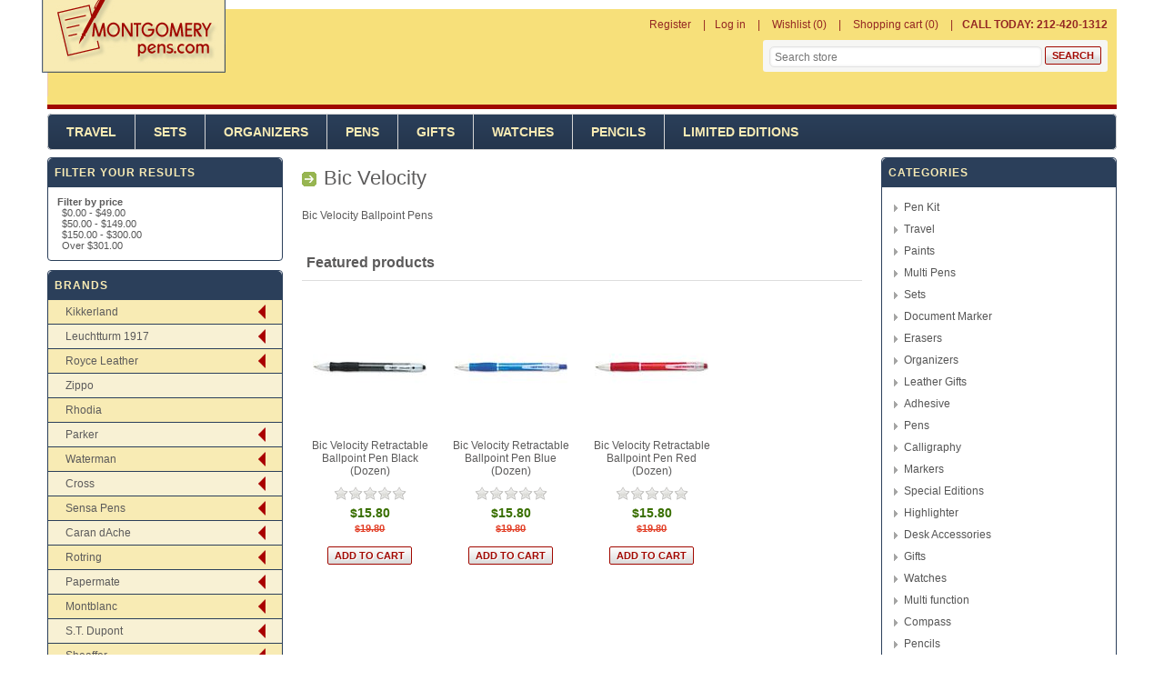

--- FILE ---
content_type: text/css
request_url: http://www.montgomerypens.com/Themes/Montgomerypens/Content/css/footable.css
body_size: 610
content:

.footable-loaded  td {
    text-align: center;
}
.footable-loaded  .cart-header-row th {
    padding: 5px;
    white-space: nowrap;
}
.footable-loaded .item-count {
    display: none;
}
.table-wrapper .footable-loaded .product {
    text-align: left;
}
.table-wrapper .footable-loaded .product-picture img {
    max-width: none;
} 
.footable-toggle {
    min-width: 16px;
    height: 16px;
    padding-right: 0;
    overflow: hidden;
    display: block;
    background: url(../images/table-plus.png) no-repeat center;
}
.footable-detail-show .footable-toggle {
    background: url(../images/table-minus.png) no-repeat center;
}
.footable-loaded .td-title {
    display: none;
}
td.footable-row-detail-cell {
    padding: 10px;
    text-align: left;
}
.footable-row-detail-row > div {
    display: inline-block;
    padding: 5px 15px 10px 0;
}
.cart-item-row .quantity input {
    width: 40px;
}
.order-summary-content .cart td, .wishlist-content .cart td {
    padding: 10px;
}


@media all and (min-width: 515px) {

    .footable-toggle {
        display: none;
    }

    .footable-loaded .item-count {
        display: inline-block;
    }
}

--- FILE ---
content_type: text/css
request_url: http://www.montgomerypens.com/Themes/Montgomerypens/Content/css/ThemeRoller.css?v=6
body_size: 6020
content:
body {
    color: #942723;
}
.master-column-wrapper {
    font-family: arial,helvetica,sans-serif;
    color: #5C5B5B;
}
a {
    color: #5C5B5B;
    text-decoration: none;
    font-weight: normal;
}
a:hover {
    color: #B80709 !important;
    text-decoration: underline !important;
}

.header {
    background: #f7e07a;
    border-bottom: solid 5px #a10800;
}

input[type="submit"], input[type="button"] {
    font-family: Verdana, Arial, Helvetica, sans-serif;
    font-size: 8pt;
    font-weight: bold;
    color: #a10800;
    background-color: #f8f1d4;
    border: 1px solid #a10800;
    text-transform: uppercase;
}

.button-1, .button-2 {
    color: #6e6e6e;
    font: bold 12px Helvetica,Arial,sans-serif;
    text-decoration: none;
    padding: 3px 7px; /*position: relative;*/
    position: static;
    display: inline-block;
    text-shadow: 0 1px 0 #fff;
    -webkit-transition: border-color .218s;
    -moz-transition: border .218s;
    -o-transition: border-color .218s;
    transition: border-color .218s;
    background: #F6F6F6;
    background: -webkit-gradient(linear,0% 40%,0% 70%,from(#F6F6F6),to(#DEDEDE));
    background: -moz-linear-gradient(linear,0% 40%,0% 70%,from(#F6F6F6),to(#DEDEDE));
    border: solid 1px #dcdcdc;
    border-radius: 2px;
    -webkit-border-radius: 2px;
    -moz-border-radius: 2px;
    cursor: pointer;
    height: auto;
    width: auto;
    overflow: visible;
}

.center-1, .center-2, .center-3{
    border: none;
    background: none;
}

.admin-header-links + .master-wrapper-page{
    margin-top: 0;
}

.search-text {
    border: 1px solid #eee;
    vertical-align: top;
    padding: 5px 0 5px 5px;
    font-size: 12px;
    width: 100%;
}

.searchbox {
    background: none repeat scroll 0 0 #F6F6F4;
    float: right;
    clear: right;
    width: auto;
    height: auto !important;
    margin-right: 10px;
    display: inline;
    padding: 7px 7px 5px;
    -moz-border-radius: 3px;
    -webkit-border-radius: 3px;
    -moz-border-radius: 3px;
    border-radius: 3px;
}

    .searchbox ul {
        margin: 0;
        padding: 0;
        float: right;
    }

        .searchbox ul li {
            list-style: none outside none;
            float: left;
            margin: 0;
            padding: 0;
        }

.search-box-text {
    background: none repeat scroll 0 0 #FFF !important;
    width: 300px !important;
    height: 23px !important;
    border: 1px solid #E3E3E3 !important;
    padding: 4px 5px !important;
    vertical-align: top !important;
    font-size: 12px !important;
}


    input[type="text"]:disabled {
        background: none repeat scroll 0 0 #FFF;
    }
.button-1:hover, .button-2:hover {
    color: #333;
    border-color: #999;
    -moz-box-shadow: 0 2px 0 rgba(0,0,0,0.2);
    -webkit-box-shadow: 0 2px 5px rgba(0,0,0,0.2);
    box-shadow: 0 1px 2px rgba(0,0,0,0.15);
}

.header-links a {
    color: #942723;
    text-decoration: none;
}

    .header-links a:hover {
        color: #AF0304;
        text-decoration: underline;
    }

    .header-links a.account {
        color: #942723;
    }

.desktop-search-box, .call-us {
    display: none;
}

.header-shopping-bag{
    display: none;
}

.header-logo {
    margin-top: -20px;
    margin-left: -6px;
}

.block-category-navigation li {
    background: url("../images/bullet-right.gif") no-repeat left 8px !important;
}
    .block-category-navigation li a{
        padding-left: 9px !important;
    }
    /*********** GLOBAL TABLES ***********/
    .table-wrapper {
        overflow-x: auto;
    }

.cart th {
    border-width: 1px 1px 0;
    border-style: solid;
    border-color: #ddd;
    background-color: #f6f6f6;
    padding: 10px;
    white-space: nowrap;
    font-weight: normal;
}   

.cart td {
    min-width: 50px;
    border-width: 1px;
    border-style: solid;
    border-color: transparent #ddd #ddd;
    background-color: #fff;
    padding: 20px;
    color: #444;
}




.cart .product,
.data-table .product,
.data-table .message,
.data-table .info,
.data-table .name {
    min-width: 225px;
    text-align: left;
}



.cart .product .edit-item {
    margin: 10px 0 0;
}

    .cart .product .edit-item a {
        font-weight: normal;
        color: #4ab2f1;
    }

        .cart .product .edit-item a:hover {
            text-decoration: underline;
        }

.cart .remove-from-cart,
.cart .add-to-cart {
    text-align: center;
}

.cart td.unit-price,
.data-table td.unit-price {
    white-space: nowrap;
}

.cart td.quantity input {
    width: 50px;
    text-align: center;
}

.cart td.subtotal,
.data-table td.total {
    white-space: nowrap;
    color: #444;
}
.table-wrapper tr:nth-child(2n+1) td{
    background: none;
}



.cart-footer button {
    border: solid 1px #dcdcdc;
    background: -webkit-gradient(linear,0% 40%,0% 70%,from(#F6F6F6),to(#DEDEDE));
    background: -moz-linear-gradient(linear,0% 40%,0% 70%,from(#F6F6F6),to(#DEDEDE));
    color: #6e6e6e;
    text-shadow: none;
}
    .cart-footer button:hover {
        background: -webkit-gradient(linear,0% 40%,0% 70%,from(#F6F6F6),to(#DEDEDE));
        background: -moz-linear-gradient(linear,0% 40%,0% 70%,from(#F6F6F6),to(#DEDEDE));
    }
    .order-summary-content .checkout-buttons .checkout-button {
        font: bold 15px/30px Arial,Helvetica,sans-serif;
        padding: 0 25px;
    }




.mobile-navigation-bar .top-bar-content .search-box-text {
    width: 212px !important;
    height: 31px !important;
}

.view-all a, .leftside-3 .listbox input[type=button], .product-box-add-to-cart-button, .top-bar-content .searchbox input[type=submit], .newsletter-email input[type=button], #flyout-cart .buttons input[type=button], .email-a-friend input[type=button], .add-to-links input[type=button], .buttons input[type=button], .buttons input[type=submit], .subscribe-button, .download-sample-button, #back-in-stock-notify-me, .check-username-availability-button, .enter-password-form input[type=submit], .add-address-button, .select-billing-address-button, .order-details-page .page-title > a, .actions input, .request-item .uploaded-file a, .remove-button, .cart-footer input[type=submit], .contact-vendor input, .forum-search-box input[type=submit], #eu-cookie-ok, .select-shipping-address-button, div.qq-upload-button, .common-buttons input {
    padding: 3px 7px !important;
    border: 1px solid #a10800 !important;
    -moz-border-radius: 2px !important;
    -webkit-border-radius: 2px !important;
    border-radius: 2px !important;
}

.product-list .item-box {
    margin-bottom: 10px;
    border: 1px solid #2b3f5a;
    -moz-border-radius: 4px;
    -webkit-border-radius: 4px;
    border-radius: 4px;
}
.product-list .picture {
    margin-left: 10px;
    width: 125px;
    border: 1px solid #2b3f5a;
    -moz-border-radius: 4px;
    -webkit-border-radius: 4px;
    border-radius: 4px;
}
.product-list .product-item .product-title{
    font-weight: 700;
    font-size: 12px;
}
    .product-list .product-item .product-title a{
        font-weight: 700;
        overflow: hidden;
    }
.product-list .product-item .add-info .buttons{
    padding-top: 12px;
}
.product-grid .product-item .prices .actual-price {
    display: block;
}

.home-page-product-grid .item-box .add-to-compare-list-button, .home-page-product-grid .item-box .add-to-wishlist-button {
    display: none;
}

.block, .newsletter {
    border: 1px solid #2b3f5a;
    -moz-border-radius: 4px;
    -webkit-border-radius: 4px;
    border-radius: 4px;
}
.block .title, .newsletter .title {
    font-size: 12px;
    letter-spacing: 1px;
    text-align: left;
    padding: 9px 7px;
    text-transform: uppercase;
    color: #f8ebb4;
    border-radius: 5px 5px 0px 0px;
    margin: 0;
    background: none repeat scroll 0 0 #2b3f5a;
}

/*product details page*/
.add-to-cart-button {
    padding: 5px 10px !important;
    background: #F7E07A !important;
    color: #fff;
    text-shadow: none;
    border-color: #999;
    border: 0 none;
    font-weight: 700;
    font-size: 1.3em;
    margin-top: 5px;
    margin-left: 35px;
}
    .add-to-cart-button:hover {
        color: #2B3F5A !important;
    }

.email-a-friend-mont, .add-to-links-mont li {
    margin-bottom: 10px;
}

/****jquery accordion menu*****/
.jquery-accordion-menu {
    min-width: 244px;
    float: none;
    -moz-box-shadow: none;
    -webkit-box-shadow: none;
    box-shadow: none;
}
.jquery-accordion-menu, .jquery-accordion-menu * {
    font-family: inherit;
}
    .jquery-accordion-menu ul li{
        float: none;
    }
    .jquery-accordion-menu ul li a {
        padding: 4px 1px 3px 13px;
        float: none;
        display: block;
    }
    .jquery-accordion-menu ul ul.submenu, .jquery-accordion-menu ul ul.submenu li ul.submenu{
        overflow: hidden;
    }

     .jquery-accordion-menu > ul > li > a, .jquery-accordion-menu > ul > li:hover > a, .jquery-accordion-menu > ul > li.active > a {
        background-color: #F8F1D4;
        border-bottom: solid 1px #2b3f5a;
    }
    .jquery-accordion-menu > ul > li:nth-child(2n+1) > a, .jquery-accordion-menu > ul > li:nth-child(2n+1):hover > a, .jquery-accordion-menu > ul > li:nth-child(2n+1).active > a {
        background-color: #F8EBB4;
    }

    .jquery-accordion-menu > ul > li > a.submenu-indicator-minus, .jquery-accordion-menu > ul > li:hover > a.submenu-indicator-minus, .jquery-accordion-menu > ul > li.active > a.submenu-indicator-minus {
        border-bottom: none;
    }

.jquery-accordion-menu ul li a, .jquery-accordion-menu > ul > li:hover > a, .jquery-accordion-menu > ul > li.active > a {
    color: #5C5B5B;
}
    .jquery-accordion-menu ul ul.submenu li a {
        background-color: #F8F1D4;
    }
    .jquery-accordion-menu > ul > li:nth-child(2n+1) ul.submenu li a {
        background-color: #F8EBB4;
    }


.block .tags li{
    display: inline-block;
}


/*********** FOOTER ***********/



.footer {
    background-color: #eee;
    text-align: center;
}

.footer-upper {
    width: 95%;
    margin: auto;
    border-bottom: 1px solid #ddd;
    overflow: hidden;
    padding: 40px 0;
    font-size: 0;
}

.footer-block {
    width: 95%;
    margin: 1px auto;
    text-align: left;
    font-size: 12px; /*reset zeroing*/
}

    .footer-block .title {
        margin: 0 0 1px;
        background: #4ab2f1 url('../images/toggle-white.png') right center no-repeat;
        padding: 10px 15px;
        font-size: 13px;
        color: #fff;
        cursor: pointer;
        text-transform: uppercase;
    }

        .footer-block .title strong {
            font-weight: 700;
        }

    .footer-block .list {
        display: none;
        margin: 0 0 20px;
        background-color: #fff;
        padding: 10px 15px;
    }

        .footer-block .list a {
            display: block;
            padding: 10px 15px;
            line-height: 20px;
        }

            .footer-block .list a:hover {
                color: #4ab2f1;
            }

.follow-us {
    margin: 30px auto 0;
    text-align: center;
}

    .follow-us .title {
        margin: 0 0 10px;
        background: none;
        color: #444;
        cursor: auto;
    }

    .follow-us .social ul {
        margin: 0 0 30px;
        border-bottom: 1px solid #ddd;
        padding: 0 0 30px;
        font-size: 0;
    }

    .follow-us .social li {
        display: inline-block;
        margin: 0 5px;
    }

    .follow-us .social a {
        display: block;
        width: 25px;
        height: 38px;
        background: url('../images/social-sprite.png') no-repeat;
        font-size: 0;
    }

        .follow-us .social a.facebook {
            background-position: 0 0;
        }

        .follow-us .social a.twitter {
            background-position: -25px 0;
        }

        .follow-us .social a.youtube {
            background-position: -50px 0;
        }

        .follow-us .social a.google {
            background-position: -75px 0;
        }

        .follow-us .social a.rss {
            background-position: -100px 0;
        }

.newsletter-email {
    display: inline-block;
    overflow: hidden;
}

    .newsletter-email input[type="email"] {
        float: left;
        width: 180px;
        height: 36px;
        margin: 0 -1px 0 0;
    }

.newsletter-subscribe-button {
    float: left;
    height: 36px;
    border: none;
    background-color: #4ab2f1;
    padding: 0 15px;
    text-align: center;
    color: #fff;
    text-transform: uppercase;
}

    .newsletter-subscribe-button:hover {
        background-color: #248ece;
    }

.newsletter-email .options {
    clear: both;
    padding: 10px 0 0;
}

.newsletter-validation,
.newsletter-result {
    width: 100%;
    overflow: hidden;
    line-height: 28px;
}
/*.newsletter-validation .please-wait {
	display: none !important; 
}*/

.footer-lower {
    width: 95%;
    margin: auto;
    overflow: hidden;
    padding: 25px 0;
    font-size: 12px;
}

.footer-tax-shipping a {
    font-weight: bold;
    color: #4ab2f1;
}

    .footer-tax-shipping a:hover {
        text-decoration: underline;
    }

.footer-powered-by {
    margin: 10px 0 0;
}

    .footer-powered-by a {
        font-weight: bold;
    }

        .footer-powered-by a:hover {
            text-decoration: underline;
        }

.theme-selector {
    margin: 10px 0 0;
}

    .theme-selector select {
        width: 170px;
    }



@media all and (max-width: 1000px) {
    .cart {
        display: block;
    }

        .cart colgroup,
        .cart thead {
            display: none;
        }

        .cart tbody {
            display: block;
            overflow: hidden;
        }

        .cart tr {
            display: block;
            float: left;
            width: 100%;
            margin: 40px 0 0;
            border: 1px solid #ddd;
        }

        .cart td {
            display: block;
            border: none;
            padding: 10px;
        }

            .cart td.remove-from-cart {
                margin: 0 0 15px;
                border-bottom: 1px solid #ddd;
                background-color: #eee;
                padding: 10px;
            }

            .cart td.product-picture {
                border-top: 1px solid #ddd;
                padding: 15px 10px 5px;
            }

            .cart td.product {
                min-width: 0;
                border-bottom: 1px solid #ddd;
                padding: 5px 10px 15px;
                text-align: center;
            }

            .cart td.quantity {
                display: inline-block;
                padding: 0 10px;
                vertical-align: middle;
            }

            .cart td.unit-price,
            .cart td.subtotal {
                display: inline-block;
                padding: 20px 10px;
                vertical-align: middle;
            }

    /*nivo*/
    .theme-custom {
        margin: -15px auto 12px;
    }

    .leftside-3{
        margin-top: 5px;
    }
}

@media all and (min-width: 481px) {
    .cart tr {
        width: 46%;
        margin: 40px 2% 0;
    }

        .cart tr:nth-child(2n+1) {
            clear: both;
        }

    .email-a-friend-mont, .add-to-links-mont, .add-to-links-mont li {
        display: inline-block;
    }

    /*** FOOTER ***/


    .footer-block {
        width: 85%;
    }

    .newsletter-email input[type="text"] {
        width: 240px;
    }
}

@media all and (min-width: 769px) {
    .home-page-product-grid .product-item .add-info {
        text-align: right;
        position: absolute;
        top: 20px;
        right: 10px;
    }

    .cart tr {
        width: 31.33333%;
        margin: 40px 1% 0;
    }

        .cart tr:nth-child(2n+1) {
            clear: none;
        }

        .cart tr:nth-child(3n+1) {
            clear: both;
        }

    /*** FOOTER ***/


    .footer-block {
        display: inline-block;
        width: 25.33333%;
        margin: 0 4%;
        vertical-align: top;
    }

        .footer-block .title {
            margin: 0 0 15px;
            background: none;
            padding: 0;
            color: #444;
            cursor: auto;
        }

        .footer-block .list {
            display: block !important; /* prevents toggle display:none on resize */
            background: none;
            padding: 0;
        }

            .footer-block .list li {
                padding: 5px 0;
            }

            .footer-block .list a {
                display: inline;
                padding: 0;
            }

    .follow-us {
        width: 98%;
        margin: 25px auto 0;
    }
}


@media all and (min-width: 1001px) {
    .cart tr {
        width: auto;
        margin: 0;
    }

    .cart label {
        display: none;
    }

    /*nivo*/
    .theme-custom {
        margin: -9px 0 14px;
    }

    /*** FOOTER ***/


    .footer-upper {
        width: 980px;
        padding: 19px 10px;
    }

        .footer-upper:after {
            content: "";
            display: block;
            clear: both;
        }

    .footer-block {
        float: left;
        width: 220px;
        margin: 0;
    }

        .footer-block:first-child {
        }

        .footer-block .list {
            margin: 0;
        }

    .follow-us {
        float: right;
        width: 300px !important;
        margin: 0;
        text-align: left;
    }

        .follow-us .social li {
            margin: 0 10px 0 0;
        }

    .newsletter-email {
        display: block;
    }

        .newsletter-email input[type="text"] {
            width: 200px;
        }

        .newsletter-email .newsletter-subscribe-button {
            width: 100px;
            padding: 0 5px;
        }

    .newsletter-validation .field-validation-valid {
        text-align: left;
    }

    .footer-lower {
        position: relative;
        width: 980px;
        padding: 5px 5px;
    }

        .footer-lower:after {
            content: "";
            display: block;
            clear: both;
        }

    .footer-info {
        float: right;
        line-height: 32px;
    }

    .footer-powered-by {
        float: left;
        margin: 0;
        line-height: 32px;
    }

    .theme-selector {
        float: left;
        margin: 0 0 0 15px;
    }
}

@media (min-width: 1025px) {
    .desktop-search-box, .call-us {
        display: block;
    }

    .header {
        height: 110px;
    }

    .header-links {
        float: right;
        margin: 10px 0;
        display: inline-table;
    }

    #flyout-cart {
        top: 24px;
    }

    .top-bar-content {
        display: none;
    }

    .call-us {
        float: right;
        padding: 0 10px;
    }

    /** top menu**/
    .header-menu {
        background: none repeat scroll 0 0 #2b3f5a;
        margin: 5px auto 8px;
        /*padding: 0 10px;*/
    }

        .header-menu a {
            color: #f8ebb4;
            /*font-size: 1.1em;*/
            font-size: 14px;
            text-decoration: none;
            font-weight: bold;
        }

        .header-menu .top-menu li {
            list-style-type: none;
            text-shadow: none;
        }

            .header-menu .top-menu li a {
                text-transform: uppercase !important;
            }

                .header-menu .top-menu li a:hover {
                    color: #f8ebb4 !important;
                    text-decoration: none !important;
                }

        .header-menu > ul > li:hover > a,
        .header-menu > ul > li:hover > span {
            background-image: none;
            filter: none;
            text-shadow: none;
            cursor: pointer;
        }

        .header-menu > ul .sublist-wrap {
            background-color: #2b3f5a !important;
            border: 3px double #696969 !important;
        }

    /*.desktop-search-box{
display: inline-block;
float: right;
}*/

    .home-page-product-grid .item-box {
        width: 100% !important;
    }

    .block .list li, .jquery-accordion-menu ul li a {
        font-size: 12px;
    }

    .email-a-friend-mont{
        float: left;
    }
    .email-a-friend-mont, .add-to-links-mont, .add-to-links-mont li{
        display: inline-block;
    }
    .add-to-links-mont{
        float: right;
    }
        .email-a-friend-mont {
            margin: 6px 0 0;
        }
        .add-to-links-mont li {
            padding: 0 0 0 12px;
            margin: 6px 5px 0 5px;
        }
    .add-to-links-mont .add-to-wishlist {
        margin: -5px 0 5px 0;
    }
    .product-share-button {
        display: inline-block;
        margin-bottom: 5px;
    }
}

@media (min-width: 1281px) {
}

@media all and (min-width: 1367px) {

    /*** FOOTER ***/


    .footer-upper {
        width: 1200px;
        padding: 35px 30px;
    }

    .footer-block {
        width: 280px;
    }

    .footer-lower {
        width: 1200px;
        padding: 25px 20px;
    }
}

